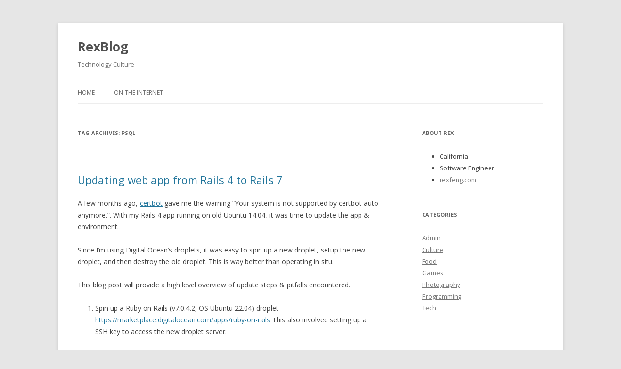

--- FILE ---
content_type: text/html; charset=UTF-8
request_url: https://www.rexfeng.com/blog/tag/psql/
body_size: 8848
content:
<!DOCTYPE html>
<!--[if IE 7 | IE 8]>
<html class="ie" lang="en-US">
<![endif]-->
<!--[if !(IE 7) | !(IE 8)  ]><!-->
<html lang="en-US">
<!--<![endif]-->
<head>
<meta charset="UTF-8" />
<meta name="viewport" content="width=device-width" />
<title>psql | RexBlog</title>
<link rel="profile" href="http://gmpg.org/xfn/11" />
<link rel="pingback" href="https://www.rexfeng.com/blog/xmlrpc.php" />
<!--[if lt IE 9]>
<script src="https://www.rexfeng.com/blog/wp-content/themes/twentytwelve/js/html5.js" type="text/javascript"></script>
<![endif]-->
<meta name='robots' content='max-image-preview:large' />
<link rel='dns-prefetch' href='//fonts.googleapis.com' />
<link rel="alternate" type="application/rss+xml" title="RexBlog &raquo; Feed" href="https://www.rexfeng.com/blog/feed/" />
<link rel="alternate" type="application/rss+xml" title="RexBlog &raquo; Comments Feed" href="https://www.rexfeng.com/blog/comments/feed/" />
<link rel="alternate" type="application/rss+xml" title="RexBlog &raquo; psql Tag Feed" href="https://www.rexfeng.com/blog/tag/psql/feed/" />
<style id='wp-img-auto-sizes-contain-inline-css' type='text/css'>
img:is([sizes=auto i],[sizes^="auto," i]){contain-intrinsic-size:3000px 1500px}
/*# sourceURL=wp-img-auto-sizes-contain-inline-css */
</style>
<style id='wp-emoji-styles-inline-css' type='text/css'>

	img.wp-smiley, img.emoji {
		display: inline !important;
		border: none !important;
		box-shadow: none !important;
		height: 1em !important;
		width: 1em !important;
		margin: 0 0.07em !important;
		vertical-align: -0.1em !important;
		background: none !important;
		padding: 0 !important;
	}
/*# sourceURL=wp-emoji-styles-inline-css */
</style>
<style id='wp-block-library-inline-css' type='text/css'>
:root{--wp-block-synced-color:#7a00df;--wp-block-synced-color--rgb:122,0,223;--wp-bound-block-color:var(--wp-block-synced-color);--wp-editor-canvas-background:#ddd;--wp-admin-theme-color:#007cba;--wp-admin-theme-color--rgb:0,124,186;--wp-admin-theme-color-darker-10:#006ba1;--wp-admin-theme-color-darker-10--rgb:0,107,160.5;--wp-admin-theme-color-darker-20:#005a87;--wp-admin-theme-color-darker-20--rgb:0,90,135;--wp-admin-border-width-focus:2px}@media (min-resolution:192dpi){:root{--wp-admin-border-width-focus:1.5px}}.wp-element-button{cursor:pointer}:root .has-very-light-gray-background-color{background-color:#eee}:root .has-very-dark-gray-background-color{background-color:#313131}:root .has-very-light-gray-color{color:#eee}:root .has-very-dark-gray-color{color:#313131}:root .has-vivid-green-cyan-to-vivid-cyan-blue-gradient-background{background:linear-gradient(135deg,#00d084,#0693e3)}:root .has-purple-crush-gradient-background{background:linear-gradient(135deg,#34e2e4,#4721fb 50%,#ab1dfe)}:root .has-hazy-dawn-gradient-background{background:linear-gradient(135deg,#faaca8,#dad0ec)}:root .has-subdued-olive-gradient-background{background:linear-gradient(135deg,#fafae1,#67a671)}:root .has-atomic-cream-gradient-background{background:linear-gradient(135deg,#fdd79a,#004a59)}:root .has-nightshade-gradient-background{background:linear-gradient(135deg,#330968,#31cdcf)}:root .has-midnight-gradient-background{background:linear-gradient(135deg,#020381,#2874fc)}:root{--wp--preset--font-size--normal:16px;--wp--preset--font-size--huge:42px}.has-regular-font-size{font-size:1em}.has-larger-font-size{font-size:2.625em}.has-normal-font-size{font-size:var(--wp--preset--font-size--normal)}.has-huge-font-size{font-size:var(--wp--preset--font-size--huge)}.has-text-align-center{text-align:center}.has-text-align-left{text-align:left}.has-text-align-right{text-align:right}.has-fit-text{white-space:nowrap!important}#end-resizable-editor-section{display:none}.aligncenter{clear:both}.items-justified-left{justify-content:flex-start}.items-justified-center{justify-content:center}.items-justified-right{justify-content:flex-end}.items-justified-space-between{justify-content:space-between}.screen-reader-text{border:0;clip-path:inset(50%);height:1px;margin:-1px;overflow:hidden;padding:0;position:absolute;width:1px;word-wrap:normal!important}.screen-reader-text:focus{background-color:#ddd;clip-path:none;color:#444;display:block;font-size:1em;height:auto;left:5px;line-height:normal;padding:15px 23px 14px;text-decoration:none;top:5px;width:auto;z-index:100000}html :where(.has-border-color){border-style:solid}html :where([style*=border-top-color]){border-top-style:solid}html :where([style*=border-right-color]){border-right-style:solid}html :where([style*=border-bottom-color]){border-bottom-style:solid}html :where([style*=border-left-color]){border-left-style:solid}html :where([style*=border-width]){border-style:solid}html :where([style*=border-top-width]){border-top-style:solid}html :where([style*=border-right-width]){border-right-style:solid}html :where([style*=border-bottom-width]){border-bottom-style:solid}html :where([style*=border-left-width]){border-left-style:solid}html :where(img[class*=wp-image-]){height:auto;max-width:100%}:where(figure){margin:0 0 1em}html :where(.is-position-sticky){--wp-admin--admin-bar--position-offset:var(--wp-admin--admin-bar--height,0px)}@media screen and (max-width:600px){html :where(.is-position-sticky){--wp-admin--admin-bar--position-offset:0px}}

/*# sourceURL=wp-block-library-inline-css */
</style><style id='wp-block-list-inline-css' type='text/css'>
ol,ul{box-sizing:border-box}:root :where(.wp-block-list.has-background){padding:1.25em 2.375em}
/*# sourceURL=https://www.rexfeng.com/blog/wp-includes/blocks/list/style.min.css */
</style>
<style id='wp-block-paragraph-inline-css' type='text/css'>
.is-small-text{font-size:.875em}.is-regular-text{font-size:1em}.is-large-text{font-size:2.25em}.is-larger-text{font-size:3em}.has-drop-cap:not(:focus):first-letter{float:left;font-size:8.4em;font-style:normal;font-weight:100;line-height:.68;margin:.05em .1em 0 0;text-transform:uppercase}body.rtl .has-drop-cap:not(:focus):first-letter{float:none;margin-left:.1em}p.has-drop-cap.has-background{overflow:hidden}:root :where(p.has-background){padding:1.25em 2.375em}:where(p.has-text-color:not(.has-link-color)) a{color:inherit}p.has-text-align-left[style*="writing-mode:vertical-lr"],p.has-text-align-right[style*="writing-mode:vertical-rl"]{rotate:180deg}
/*# sourceURL=https://www.rexfeng.com/blog/wp-includes/blocks/paragraph/style.min.css */
</style>
<style id='global-styles-inline-css' type='text/css'>
:root{--wp--preset--aspect-ratio--square: 1;--wp--preset--aspect-ratio--4-3: 4/3;--wp--preset--aspect-ratio--3-4: 3/4;--wp--preset--aspect-ratio--3-2: 3/2;--wp--preset--aspect-ratio--2-3: 2/3;--wp--preset--aspect-ratio--16-9: 16/9;--wp--preset--aspect-ratio--9-16: 9/16;--wp--preset--color--black: #000000;--wp--preset--color--cyan-bluish-gray: #abb8c3;--wp--preset--color--white: #ffffff;--wp--preset--color--pale-pink: #f78da7;--wp--preset--color--vivid-red: #cf2e2e;--wp--preset--color--luminous-vivid-orange: #ff6900;--wp--preset--color--luminous-vivid-amber: #fcb900;--wp--preset--color--light-green-cyan: #7bdcb5;--wp--preset--color--vivid-green-cyan: #00d084;--wp--preset--color--pale-cyan-blue: #8ed1fc;--wp--preset--color--vivid-cyan-blue: #0693e3;--wp--preset--color--vivid-purple: #9b51e0;--wp--preset--gradient--vivid-cyan-blue-to-vivid-purple: linear-gradient(135deg,rgb(6,147,227) 0%,rgb(155,81,224) 100%);--wp--preset--gradient--light-green-cyan-to-vivid-green-cyan: linear-gradient(135deg,rgb(122,220,180) 0%,rgb(0,208,130) 100%);--wp--preset--gradient--luminous-vivid-amber-to-luminous-vivid-orange: linear-gradient(135deg,rgb(252,185,0) 0%,rgb(255,105,0) 100%);--wp--preset--gradient--luminous-vivid-orange-to-vivid-red: linear-gradient(135deg,rgb(255,105,0) 0%,rgb(207,46,46) 100%);--wp--preset--gradient--very-light-gray-to-cyan-bluish-gray: linear-gradient(135deg,rgb(238,238,238) 0%,rgb(169,184,195) 100%);--wp--preset--gradient--cool-to-warm-spectrum: linear-gradient(135deg,rgb(74,234,220) 0%,rgb(151,120,209) 20%,rgb(207,42,186) 40%,rgb(238,44,130) 60%,rgb(251,105,98) 80%,rgb(254,248,76) 100%);--wp--preset--gradient--blush-light-purple: linear-gradient(135deg,rgb(255,206,236) 0%,rgb(152,150,240) 100%);--wp--preset--gradient--blush-bordeaux: linear-gradient(135deg,rgb(254,205,165) 0%,rgb(254,45,45) 50%,rgb(107,0,62) 100%);--wp--preset--gradient--luminous-dusk: linear-gradient(135deg,rgb(255,203,112) 0%,rgb(199,81,192) 50%,rgb(65,88,208) 100%);--wp--preset--gradient--pale-ocean: linear-gradient(135deg,rgb(255,245,203) 0%,rgb(182,227,212) 50%,rgb(51,167,181) 100%);--wp--preset--gradient--electric-grass: linear-gradient(135deg,rgb(202,248,128) 0%,rgb(113,206,126) 100%);--wp--preset--gradient--midnight: linear-gradient(135deg,rgb(2,3,129) 0%,rgb(40,116,252) 100%);--wp--preset--font-size--small: 13px;--wp--preset--font-size--medium: 20px;--wp--preset--font-size--large: 36px;--wp--preset--font-size--x-large: 42px;--wp--preset--spacing--20: 0.44rem;--wp--preset--spacing--30: 0.67rem;--wp--preset--spacing--40: 1rem;--wp--preset--spacing--50: 1.5rem;--wp--preset--spacing--60: 2.25rem;--wp--preset--spacing--70: 3.38rem;--wp--preset--spacing--80: 5.06rem;--wp--preset--shadow--natural: 6px 6px 9px rgba(0, 0, 0, 0.2);--wp--preset--shadow--deep: 12px 12px 50px rgba(0, 0, 0, 0.4);--wp--preset--shadow--sharp: 6px 6px 0px rgba(0, 0, 0, 0.2);--wp--preset--shadow--outlined: 6px 6px 0px -3px rgb(255, 255, 255), 6px 6px rgb(0, 0, 0);--wp--preset--shadow--crisp: 6px 6px 0px rgb(0, 0, 0);}:where(.is-layout-flex){gap: 0.5em;}:where(.is-layout-grid){gap: 0.5em;}body .is-layout-flex{display: flex;}.is-layout-flex{flex-wrap: wrap;align-items: center;}.is-layout-flex > :is(*, div){margin: 0;}body .is-layout-grid{display: grid;}.is-layout-grid > :is(*, div){margin: 0;}:where(.wp-block-columns.is-layout-flex){gap: 2em;}:where(.wp-block-columns.is-layout-grid){gap: 2em;}:where(.wp-block-post-template.is-layout-flex){gap: 1.25em;}:where(.wp-block-post-template.is-layout-grid){gap: 1.25em;}.has-black-color{color: var(--wp--preset--color--black) !important;}.has-cyan-bluish-gray-color{color: var(--wp--preset--color--cyan-bluish-gray) !important;}.has-white-color{color: var(--wp--preset--color--white) !important;}.has-pale-pink-color{color: var(--wp--preset--color--pale-pink) !important;}.has-vivid-red-color{color: var(--wp--preset--color--vivid-red) !important;}.has-luminous-vivid-orange-color{color: var(--wp--preset--color--luminous-vivid-orange) !important;}.has-luminous-vivid-amber-color{color: var(--wp--preset--color--luminous-vivid-amber) !important;}.has-light-green-cyan-color{color: var(--wp--preset--color--light-green-cyan) !important;}.has-vivid-green-cyan-color{color: var(--wp--preset--color--vivid-green-cyan) !important;}.has-pale-cyan-blue-color{color: var(--wp--preset--color--pale-cyan-blue) !important;}.has-vivid-cyan-blue-color{color: var(--wp--preset--color--vivid-cyan-blue) !important;}.has-vivid-purple-color{color: var(--wp--preset--color--vivid-purple) !important;}.has-black-background-color{background-color: var(--wp--preset--color--black) !important;}.has-cyan-bluish-gray-background-color{background-color: var(--wp--preset--color--cyan-bluish-gray) !important;}.has-white-background-color{background-color: var(--wp--preset--color--white) !important;}.has-pale-pink-background-color{background-color: var(--wp--preset--color--pale-pink) !important;}.has-vivid-red-background-color{background-color: var(--wp--preset--color--vivid-red) !important;}.has-luminous-vivid-orange-background-color{background-color: var(--wp--preset--color--luminous-vivid-orange) !important;}.has-luminous-vivid-amber-background-color{background-color: var(--wp--preset--color--luminous-vivid-amber) !important;}.has-light-green-cyan-background-color{background-color: var(--wp--preset--color--light-green-cyan) !important;}.has-vivid-green-cyan-background-color{background-color: var(--wp--preset--color--vivid-green-cyan) !important;}.has-pale-cyan-blue-background-color{background-color: var(--wp--preset--color--pale-cyan-blue) !important;}.has-vivid-cyan-blue-background-color{background-color: var(--wp--preset--color--vivid-cyan-blue) !important;}.has-vivid-purple-background-color{background-color: var(--wp--preset--color--vivid-purple) !important;}.has-black-border-color{border-color: var(--wp--preset--color--black) !important;}.has-cyan-bluish-gray-border-color{border-color: var(--wp--preset--color--cyan-bluish-gray) !important;}.has-white-border-color{border-color: var(--wp--preset--color--white) !important;}.has-pale-pink-border-color{border-color: var(--wp--preset--color--pale-pink) !important;}.has-vivid-red-border-color{border-color: var(--wp--preset--color--vivid-red) !important;}.has-luminous-vivid-orange-border-color{border-color: var(--wp--preset--color--luminous-vivid-orange) !important;}.has-luminous-vivid-amber-border-color{border-color: var(--wp--preset--color--luminous-vivid-amber) !important;}.has-light-green-cyan-border-color{border-color: var(--wp--preset--color--light-green-cyan) !important;}.has-vivid-green-cyan-border-color{border-color: var(--wp--preset--color--vivid-green-cyan) !important;}.has-pale-cyan-blue-border-color{border-color: var(--wp--preset--color--pale-cyan-blue) !important;}.has-vivid-cyan-blue-border-color{border-color: var(--wp--preset--color--vivid-cyan-blue) !important;}.has-vivid-purple-border-color{border-color: var(--wp--preset--color--vivid-purple) !important;}.has-vivid-cyan-blue-to-vivid-purple-gradient-background{background: var(--wp--preset--gradient--vivid-cyan-blue-to-vivid-purple) !important;}.has-light-green-cyan-to-vivid-green-cyan-gradient-background{background: var(--wp--preset--gradient--light-green-cyan-to-vivid-green-cyan) !important;}.has-luminous-vivid-amber-to-luminous-vivid-orange-gradient-background{background: var(--wp--preset--gradient--luminous-vivid-amber-to-luminous-vivid-orange) !important;}.has-luminous-vivid-orange-to-vivid-red-gradient-background{background: var(--wp--preset--gradient--luminous-vivid-orange-to-vivid-red) !important;}.has-very-light-gray-to-cyan-bluish-gray-gradient-background{background: var(--wp--preset--gradient--very-light-gray-to-cyan-bluish-gray) !important;}.has-cool-to-warm-spectrum-gradient-background{background: var(--wp--preset--gradient--cool-to-warm-spectrum) !important;}.has-blush-light-purple-gradient-background{background: var(--wp--preset--gradient--blush-light-purple) !important;}.has-blush-bordeaux-gradient-background{background: var(--wp--preset--gradient--blush-bordeaux) !important;}.has-luminous-dusk-gradient-background{background: var(--wp--preset--gradient--luminous-dusk) !important;}.has-pale-ocean-gradient-background{background: var(--wp--preset--gradient--pale-ocean) !important;}.has-electric-grass-gradient-background{background: var(--wp--preset--gradient--electric-grass) !important;}.has-midnight-gradient-background{background: var(--wp--preset--gradient--midnight) !important;}.has-small-font-size{font-size: var(--wp--preset--font-size--small) !important;}.has-medium-font-size{font-size: var(--wp--preset--font-size--medium) !important;}.has-large-font-size{font-size: var(--wp--preset--font-size--large) !important;}.has-x-large-font-size{font-size: var(--wp--preset--font-size--x-large) !important;}
/*# sourceURL=global-styles-inline-css */
</style>

<style id='classic-theme-styles-inline-css' type='text/css'>
/*! This file is auto-generated */
.wp-block-button__link{color:#fff;background-color:#32373c;border-radius:9999px;box-shadow:none;text-decoration:none;padding:calc(.667em + 2px) calc(1.333em + 2px);font-size:1.125em}.wp-block-file__button{background:#32373c;color:#fff;text-decoration:none}
/*# sourceURL=/wp-includes/css/classic-themes.min.css */
</style>
<link rel='stylesheet' id='twentytwelve-fonts-css' href='https://fonts.googleapis.com/css?family=Open+Sans:400italic,700italic,400,700&#038;subset=latin,latin-ext' type='text/css' media='all' />
<link rel='stylesheet' id='twentytwelve-style-css' href='https://www.rexfeng.com/blog/wp-content/themes/twentytwelve/style.css?ver=6.9' type='text/css' media='all' />
<link rel="https://api.w.org/" href="https://www.rexfeng.com/blog/wp-json/" /><link rel="alternate" title="JSON" type="application/json" href="https://www.rexfeng.com/blog/wp-json/wp/v2/tags/1505" /><link rel="EditURI" type="application/rsd+xml" title="RSD" href="https://www.rexfeng.com/blog/xmlrpc.php?rsd" />
<meta name="generator" content="WordPress 6.9" />
</head>

<body class="archive tag tag-psql tag-1505 wp-theme-twentytwelve custom-font-enabled single-author">
<div id="page" class="hfeed site">
	<header id="masthead" class="site-header" role="banner">
		<hgroup>
			<h1 class="site-title"><a href="https://www.rexfeng.com/blog/" title="RexBlog" rel="home">RexBlog</a></h1>
			<h2 class="site-description">Technology Culture</h2>
		</hgroup>

		<nav id="site-navigation" class="main-navigation" role="navigation">
			<h3 class="menu-toggle">Menu</h3>
			<div class="skip-link assistive-text"><a href="#content" title="Skip to content">Skip to content</a></div>
			<div class="nav-menu"><ul>
<li ><a href="https://www.rexfeng.com/blog/">Home</a></li><li class="page_item page-item-1609"><a href="https://www.rexfeng.com/blog/on-the-internet/">On the Internet</a></li>
</ul></div>
		</nav><!-- #site-navigation -->

			</header><!-- #masthead -->

	<div id="main" class="wrapper">
	<section id="primary" class="site-content">
		<div id="content" role="main">

					<header class="archive-header">
				<h1 class="archive-title">Tag Archives: <span>psql</span></h1>

						</header><!-- .archive-header -->

			
	<article id="post-2433" class="post-2433 post type-post status-publish format-standard hentry category-programming tag-digitalocean tag-droplet tag-postgres tag-psql tag-puma tag-rails tag-rails7">
				<header class="entry-header">
									<h1 class="entry-title">
				<a href="https://www.rexfeng.com/blog/2023/07/updating-web-app-from-rails-4-to-rails-7/" title="Permalink to Updating web app from Rails 4 to Rails 7" rel="bookmark">Updating web app from Rails 4 to Rails 7</a>
			</h1>
								</header><!-- .entry-header -->

				<div class="entry-content">
			
<p>A few months ago, <a href="https://certbot.eff.org/">certbot</a> gave me the warning &#8220;Your system is not supported by certbot-auto anymore.&#8221;. With my Rails 4 app running on old Ubuntu 14.04, it was time to update the app &amp; environment.</p>



<p>Since I&#8217;m using Digital Ocean&#8217;s droplets, it was easy to spin up a new droplet, setup the new droplet, and then destroy the old droplet. This is way better than operating in situ.</p>



<p>This blog post will provide a high level overview of update steps &amp; pitfalls encountered.</p>



<ol class="wp-block-list">
<li>Spin up a Ruby on Rails (v7.0.4.2, OS Ubuntu 22.04) droplet <a href="https://marketplace.digitalocean.com/apps/ruby-on-rails">https://marketplace.digitalocean.com/apps/ruby-on-rails</a> This also involved setting up a SSH key to access the new droplet server.<br><br></li>



<li>Exfiltrate the example Rails 7 app from the server to my local machine <code style="background-color: rgb(254 215 170)">scp -r root@{SERVER_IP}:/home/rails/example .</code><br></li>
<br>



<li>Create a new private GitHub repo for this example Rails 7 app<br><br></li>



<li>Run the new example Rails 7 app locally This step should be super simple, but it was not. Getting RVM to run Ruby 3.2.0 with OpenSSL was not trivial on my Intel Mac. Here&#8217;s what I ran to setup Ruby 3.2.0 locally: <br><br><code style="background-color: rgb(254 215 170)">sudo -i </code><br><code style="background-color: rgb(254 215 170)">cd /usr/local/src </code><br><code style="background-color: rgb(254 215 170)">curl -O https://www.openssl.org/source/openssl-1.0.2t.tar.gz </code><br><code style="background-color: rgb(254 215 170)">tar xzf openssl-1.0.2t.tar.gz </code><br><code style="background-color: rgb(254 215 170)">cd openssl-1.0.2t </code><br><code style="background-color: rgb(254 215 170)">./Configure darwin64-x86_64-cc </code><br><code style="background-color: rgb(254 215 170)">make </code><br><code style="background-color: rgb(254 215 170)">make install </code><br><br><code style="background-color: rgb(254 215 170)">rvm reinstall 3.2.0 --with-openssl-dir=/usr/local/ssl</code><br><br></li>



<li>In the new Rails 7 app, I moved my psql DB migrations over by hand. I copied the files and had to update the <code>ActiveRecord::Migration</code> with <code>ActiveRecord::Migration[7.0]</code>.<br><br></li>



<li>Draw the rest of the owl. I had to port lots of Rails files over from my Rails 4 to the target Rails 7 app. <br><br>I ran into an issue with a model validation callback. To fix my issue, I created a migration to add uniqueness validation at the postgres layer and removed the <code>uniqueness</code> check in my model. <br><br>This also include various site fixes. Such as Open Street Map tiles, using 3rd party APIs, and Font Awesome icons.<br><br></li>



<li>Setup deployment to the server using Capistrano. <br><br>Setting up Capistrano with Puma on Digital Ocean was not trivial at all. I followed this guide by Matthew Hoelter <a href="https://www.matthewhoelter.com/2020/11/10/deploying-ruby-on-rails-for-ubuntu-2004.html">https://www.matthewhoelter.com/2020/11/10/deploying-ruby-on-rails-for-ubuntu-2004.html</a> <br><br>In my config/deploy.rb file, I had to add this <code style="background-color: rgb(254 215 170)">set :branch, :main</code> <br><br>In my root Capfile, I had to use <code style="background-color: rgb(254 215 170)">install_plugin Capistrano::Puma::Systemd</code> due to using Puma 5.6.5. <br><br>After a ton of trial and error, I had setup my nginx config at <code style="background-color: rgb(254 215 170)">/etc/nginx/sites-available/rails</code>. <br><br>There was a ton of issues with the .sock file from Puma not getting generated. <br><br>Setting up the <code style="background-color: rgb(254 215 170)">secret_key_base</code> is a newer Rails convention. Luckily Matthew&#8217;s blog post goes into detail on how to set it up in <code style="background-color: rgb(254 215 170)">/etc/environment</code> <br><br>Using <code style="background-color: rgb(254 215 170)">systemctl</code>, I got puma setup to run the command <code style="background-color: rgb(254 215 170)">bundle exec puma -C /home/rails/apps/[APP_NAME]/shared/puma.rb</code>. <br><br>Also, due to running on Digital Ocean, I had to update permissions for the rails user. <code style="background-color: rgb(254 215 170)">cd /home; chmod o=rx rails</code>. See Stack Overflow for details <a href="https://stackoverflow.com/questions/70028324/nginx-permission-denied-accessing-puma-socket-that-does-exist-in-the-correct-loc">https://stackoverflow.com/questions/70028324/nginx-permission-denied-accessing-puma-socket-that-does-exist-in-the-correct-loc</a> Without running this, I was getting a 502 (Bad Gateway) error, even though everything else was setup. I can see traffic in my nginx.access.log, but I was still getting the 502 (before running this command).<br><br></li>



<li>Move psql data over. This step is going to vary a lot on your setup. I was able to run <code style="background-color: rgb(254 215 170)">pg_dump</code> to export my data and import data using <code style="background-color: rgb(254 215 170)">psql APP_NAME_production &lt; latest_pg_dump.sql</code>.<br><br></li>



<li>Update A record. In order to point my domain to my new droplet, I went into Digital Ocean and updated the A record from my old IP to my new IP. This is going to vary depending who you&#8217;re using for domain names.<br><br></li>



<li>Run certbot. Running certbot for SSL was super easy. <a href="https://certbot.eff.org/instructions?ws=nginx&amp;os=ubuntufocal">https://certbot.eff.org/instructions?ws=nginx&amp;os=ubuntufocal</a><br><br></li>



<li>Destroy old droplet. When you&#8217;ve verified everything is working with your new Rails 7 app, you can destroy the old droplet in Digital Ocean.</li>
</ol>



<p>My app, <a href="https://geographapp.com/">GeoGraph</a>, is now running on Rails 7 and <a href="https://geographapp.com/">lets anyone bookmark their location</a>.</p>
					</div><!-- .entry-content -->
		
		<footer class="entry-meta">
			This entry was posted in <a href="https://www.rexfeng.com/blog/category/programming/" rel="category tag">Programming</a> and tagged <a href="https://www.rexfeng.com/blog/tag/digitalocean/" rel="tag">digitalocean</a>, <a href="https://www.rexfeng.com/blog/tag/droplet/" rel="tag">droplet</a>, <a href="https://www.rexfeng.com/blog/tag/postgres/" rel="tag">postgres</a>, <a href="https://www.rexfeng.com/blog/tag/psql/" rel="tag">psql</a>, <a href="https://www.rexfeng.com/blog/tag/puma/" rel="tag">puma</a>, <a href="https://www.rexfeng.com/blog/tag/rails/" rel="tag">rails</a>, <a href="https://www.rexfeng.com/blog/tag/rails7/" rel="tag">rails7</a> on <a href="https://www.rexfeng.com/blog/2023/07/updating-web-app-from-rails-4-to-rails-7/" title="1:41 am" rel="bookmark"><time class="entry-date" datetime="2023-07-10T01:41:21-04:00" pubdate>July 10, 2023</time></a><span class="by-author"> by <span class="author vcard"><a class="url fn n" href="https://www.rexfeng.com/blog/author/rexfeng/" title="View all posts by Rex" rel="author">Rex</a></span></span>.								</footer><!-- .entry-meta -->
	</article><!-- #post -->

		
		</div><!-- #content -->
	</section><!-- #primary -->


			<div id="secondary" class="widget-area" role="complementary">
			<aside id="text-3" class="widget widget_text"><h3 class="widget-title">About Rex</h3>			<div class="textwidget"><ul>
<li>California</li>
<li>Software Engineer</li>
<li><a href="http://www.rexfeng.com/">rexfeng.com</a></li>
</ul>
</div>
		</aside><aside id="categories-2" class="widget widget_categories"><h3 class="widget-title">Categories</h3>
			<ul>
					<li class="cat-item cat-item-3"><a href="https://www.rexfeng.com/blog/category/admin/">Admin</a>
</li>
	<li class="cat-item cat-item-11"><a href="https://www.rexfeng.com/blog/category/culture/">Culture</a>
</li>
	<li class="cat-item cat-item-312"><a href="https://www.rexfeng.com/blog/category/food-2/">Food</a>
</li>
	<li class="cat-item cat-item-20"><a href="https://www.rexfeng.com/blog/category/games/">Games</a>
</li>
	<li class="cat-item cat-item-19"><a href="https://www.rexfeng.com/blog/category/photo/">Photography</a>
</li>
	<li class="cat-item cat-item-1029"><a href="https://www.rexfeng.com/blog/category/programming/">Programming</a>
</li>
	<li class="cat-item cat-item-7"><a href="https://www.rexfeng.com/blog/category/tech/">Tech</a>
</li>
			</ul>

			</aside>		</div><!-- #secondary -->
		</div><!-- #main .wrapper -->
	<footer id="colophon" role="contentinfo">
		<div class="site-info">
					</div><!-- .site-info -->
	</footer><!-- #colophon -->
</div><!-- #page -->

<script type="speculationrules">
{"prefetch":[{"source":"document","where":{"and":[{"href_matches":"/blog/*"},{"not":{"href_matches":["/blog/wp-*.php","/blog/wp-admin/*","/blog/wp-content/uploads/*","/blog/wp-content/*","/blog/wp-content/plugins/*","/blog/wp-content/themes/twentytwelve/*","/blog/*\\?(.+)"]}},{"not":{"selector_matches":"a[rel~=\"nofollow\"]"}},{"not":{"selector_matches":".no-prefetch, .no-prefetch a"}}]},"eagerness":"conservative"}]}
</script>
<script type="text/javascript" src="https://www.rexfeng.com/blog/wp-content/themes/twentytwelve/js/navigation.js?ver=1.0" id="twentytwelve-navigation-js"></script>
<script id="wp-emoji-settings" type="application/json">
{"baseUrl":"https://s.w.org/images/core/emoji/17.0.2/72x72/","ext":".png","svgUrl":"https://s.w.org/images/core/emoji/17.0.2/svg/","svgExt":".svg","source":{"concatemoji":"https://www.rexfeng.com/blog/wp-includes/js/wp-emoji-release.min.js?ver=6.9"}}
</script>
<script type="module">
/* <![CDATA[ */
/*! This file is auto-generated */
const a=JSON.parse(document.getElementById("wp-emoji-settings").textContent),o=(window._wpemojiSettings=a,"wpEmojiSettingsSupports"),s=["flag","emoji"];function i(e){try{var t={supportTests:e,timestamp:(new Date).valueOf()};sessionStorage.setItem(o,JSON.stringify(t))}catch(e){}}function c(e,t,n){e.clearRect(0,0,e.canvas.width,e.canvas.height),e.fillText(t,0,0);t=new Uint32Array(e.getImageData(0,0,e.canvas.width,e.canvas.height).data);e.clearRect(0,0,e.canvas.width,e.canvas.height),e.fillText(n,0,0);const a=new Uint32Array(e.getImageData(0,0,e.canvas.width,e.canvas.height).data);return t.every((e,t)=>e===a[t])}function p(e,t){e.clearRect(0,0,e.canvas.width,e.canvas.height),e.fillText(t,0,0);var n=e.getImageData(16,16,1,1);for(let e=0;e<n.data.length;e++)if(0!==n.data[e])return!1;return!0}function u(e,t,n,a){switch(t){case"flag":return n(e,"\ud83c\udff3\ufe0f\u200d\u26a7\ufe0f","\ud83c\udff3\ufe0f\u200b\u26a7\ufe0f")?!1:!n(e,"\ud83c\udde8\ud83c\uddf6","\ud83c\udde8\u200b\ud83c\uddf6")&&!n(e,"\ud83c\udff4\udb40\udc67\udb40\udc62\udb40\udc65\udb40\udc6e\udb40\udc67\udb40\udc7f","\ud83c\udff4\u200b\udb40\udc67\u200b\udb40\udc62\u200b\udb40\udc65\u200b\udb40\udc6e\u200b\udb40\udc67\u200b\udb40\udc7f");case"emoji":return!a(e,"\ud83e\u1fac8")}return!1}function f(e,t,n,a){let r;const o=(r="undefined"!=typeof WorkerGlobalScope&&self instanceof WorkerGlobalScope?new OffscreenCanvas(300,150):document.createElement("canvas")).getContext("2d",{willReadFrequently:!0}),s=(o.textBaseline="top",o.font="600 32px Arial",{});return e.forEach(e=>{s[e]=t(o,e,n,a)}),s}function r(e){var t=document.createElement("script");t.src=e,t.defer=!0,document.head.appendChild(t)}a.supports={everything:!0,everythingExceptFlag:!0},new Promise(t=>{let n=function(){try{var e=JSON.parse(sessionStorage.getItem(o));if("object"==typeof e&&"number"==typeof e.timestamp&&(new Date).valueOf()<e.timestamp+604800&&"object"==typeof e.supportTests)return e.supportTests}catch(e){}return null}();if(!n){if("undefined"!=typeof Worker&&"undefined"!=typeof OffscreenCanvas&&"undefined"!=typeof URL&&URL.createObjectURL&&"undefined"!=typeof Blob)try{var e="postMessage("+f.toString()+"("+[JSON.stringify(s),u.toString(),c.toString(),p.toString()].join(",")+"));",a=new Blob([e],{type:"text/javascript"});const r=new Worker(URL.createObjectURL(a),{name:"wpTestEmojiSupports"});return void(r.onmessage=e=>{i(n=e.data),r.terminate(),t(n)})}catch(e){}i(n=f(s,u,c,p))}t(n)}).then(e=>{for(const n in e)a.supports[n]=e[n],a.supports.everything=a.supports.everything&&a.supports[n],"flag"!==n&&(a.supports.everythingExceptFlag=a.supports.everythingExceptFlag&&a.supports[n]);var t;a.supports.everythingExceptFlag=a.supports.everythingExceptFlag&&!a.supports.flag,a.supports.everything||((t=a.source||{}).concatemoji?r(t.concatemoji):t.wpemoji&&t.twemoji&&(r(t.twemoji),r(t.wpemoji)))});
//# sourceURL=https://www.rexfeng.com/blog/wp-includes/js/wp-emoji-loader.min.js
/* ]]> */
</script>

    <script async src="https://www.googletagmanager.com/gtag/js?id=G-P0S5ZS8GDQ"></script>
    <script>
      window.dataLayer = window.dataLayer || [];
      function gtag(){dataLayer.push(arguments);}
      gtag('js', new Date());
      gtag('config', 'G-P0S5ZS8GDQ');
    </script>

</body>
</html>